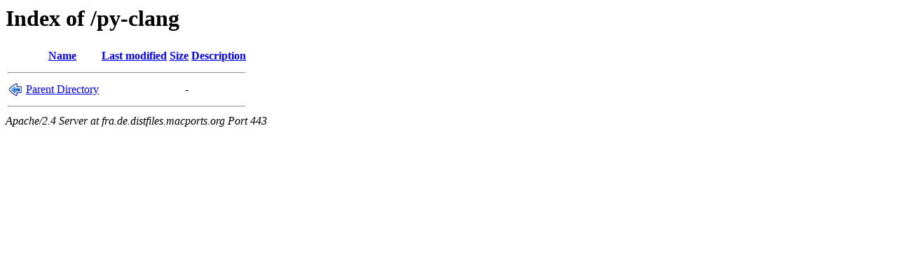

--- FILE ---
content_type: text/html;charset=ISO-8859-1
request_url: https://fra.de.distfiles.macports.org/py-clang/
body_size: 758
content:
<!DOCTYPE HTML PUBLIC "-//W3C//DTD HTML 3.2 Final//EN">
<html>
 <head>
  <title>Index of /py-clang</title>
 </head>
 <body>
<h1>Index of /py-clang</h1>
  <table>
   <tr><th valign="top"><img src="/icons/blank.png" alt="[ICO]"></th><th><a href="?C=N;O=D">Name</a></th><th><a href="?C=M;O=A">Last modified</a></th><th><a href="?C=S;O=A">Size</a></th><th><a href="?C=D;O=A">Description</a></th></tr>
   <tr><th colspan="5"><hr></th></tr>
<tr><td valign="top"><img src="/icons/back.png" alt="[PARENTDIR]"></td><td><a href="/">Parent Directory</a>       </td><td>&nbsp;</td><td align="right">  - </td><td>&nbsp;</td></tr>
   <tr><th colspan="5"><hr></th></tr>
</table>
<address>Apache/2.4 Server at fra.de.distfiles.macports.org Port 443</address>
</body></html>
